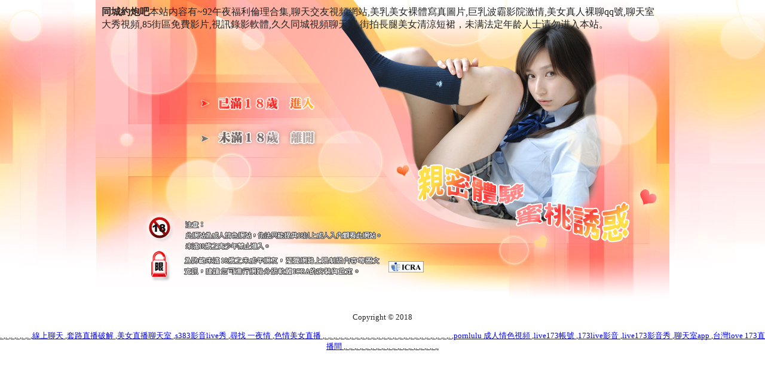

--- FILE ---
content_type: text/html; charset=UTF-8
request_url: http://12343.gtz834.com/
body_size: 6596
content:
<html>
<head>
<title>同城約炮吧</title>
<meta http-equiv="Content-Type" content="text/html; charset=utf-8" />
<META NAME="keywords" CONTENT="">
<meta name="description" content="92午夜福利倫理合集,聊天交友視頻網站,美乳美女裸體寫真圖片,巨乳波霸影院激情,美女真人裸聊qq號,聊天室大秀視頻,85街區免費影片,視訊錄影軟體,久久同城視頻聊天室,街拍長腿美女清涼短裙">
<meta name="robots" content="all" />
<style type="text/css">

body {
margin:0; padding:0;
background:url(style/11/images/index_007_bg.jpg) repeat-x ; 
color:#222; 
font-size:10pt;
}
.ad_tag {padding:10px;}
.ad_tag a { color:#FFFF00; font-size:10pt; text-decoration:none;  }
.ad_tag a:hover{ color:#fff; }
</style>
<script type="text/JavaScript">
<!--
function MM_preloadImages() { //v3.0
  var d=document; if(d.images){ if(!d.MM_p) d.MM_p=new Array();
    var i,j=d.MM_p.length,a=MM_preloadImages.arguments; for(i=0; i<a.length; i++)
    if (a[i].indexOf("#")!=0){ d.MM_p[j]=new Image; d.MM_p[j++].src=a[i];}}
}

function MM_swapImgRestore() { //v3.0
  var i,x,a=document.MM_sr; for(i=0;a&&i<a.length&&(x=a[i])&&x.oSrc;i++) x.src=x.oSrc;
}

function MM_findObj(n, d) { //v4.01
  var p,i,x;  if(!d) d=document; if((p=n.indexOf("?"))>0&&parent.frames.length) {
    d=parent.frames[n.substring(p+1)].document; n=n.substring(0,p);}
  if(!(x=d[n])&&d.all) x=d.all[n]; for (i=0;!x&&i<d.forms.length;i++) x=d.forms[i][n];
  for(i=0;!x&&d.layers&&i<d.layers.length;i++) x=MM_findObj(n,d.layers[i].document);
  if(!x && d.getElementById) x=d.getElementById(n); return x;
}

function MM_swapImage() { //v3.0
  var i,j=0,x,a=MM_swapImage.arguments; document.MM_sr=new Array; for(i=0;i<(a.length-2);i+=3)
   if ((x=MM_findObj(a[i]))!=null){document.MM_sr[j++]=x; if(!x.oSrc) x.oSrc=x.src; x.src=a[i+2];}
}
//-->
</script>
</head>
<body bgcolor="#FFFFFF" leftmargin="0" topmargin="0" marginwidth="0" marginheight="0" onLoad="MM_preloadImages('style/11/images/index_007_2_03.jpg','style/11/images/index_007_2_06.jpg')">
<!-- ImageReady Slices (index_007.psd) -->
<table width="960" height="510" border="0" align="center" cellpadding="0" cellspacing="0" id="Table_01">
	<tr>
		<td height="149" colspan="3" valign="top" background="style/11/images/index_007_01.jpg" class="ad_tag">
		  <strong>同城約炮吧</strong>本站内容有~92午夜福利倫理合集,聊天交友視頻網站,美乳美女裸體寫真圖片,巨乳波霸影院激情,美女真人裸聊qq號,聊天室大秀視頻,85街區免費影片,視訊錄影軟體,久久同城視頻聊天室,街拍長腿美女清涼短裙，未满法定年龄人士请勿进入本站。</td>
	</tr>
	<tr>
		<td>
			<img src="style/11/images/index_007_02.jpg" width="161" height="46" alt=""></td>
		<td>
			<a href="http://p0401.com/"><img src="style/11/images/index_007_03.jpg" alt="" name="a" width="212" height="46" border="0" id="a" onMouseOver="MM_swapImage('a','','style/11/images/index_007_2_03.jpg',1)" onMouseOut="MM_swapImgRestore()"></a></td>
		<td>
			<img src="style/11/images/index_007_04.jpg" width="587" height="46" alt=""></td>
	</tr>
	<tr>
		<td>
			<img src="style/11/images/index_007_05.jpg" width="161" height="58" alt=""></td>
		<td>
			<a href="http://kttapp.com/"><img src="style/11/images/index_007_06.jpg" alt="" name="b" width="212" height="58" border="0" id="b" onMouseOver="MM_swapImage('b','','style/11/images/index_007_2_06.jpg',1)" onMouseOut="MM_swapImgRestore()"></a></td>
		<td>
			<img src="style/11/images/index_007_07.jpg" width="587" height="58" alt=""></td>
	</tr>
	<tr>
		<td colspan="3">
			<img src="style/11/images/index_007_08.jpg" width="960" height="257" alt=""></td>
	</tr>
</table>
<div align="center">
  <p>Copyright © 2018<br>
    </p>
</div>
<div align="center">
<a href="http://www.hi5av10.com">.
</a>,<a href="http://b29x.com">.
</a>,<a href="http://ammb776.com">.
</a>,<a href="http://www.live1730.com">.
</a>,<a href="http://www.ye56m.com">.
</a>,<a href="http://liven173.com">.
</a>,<a href="http://192399.tyuqw58.com">線上聊天
</a>,<a href="http://180379.kk3002.com">套路直播破解
</a>,<a href="http://140246.us35s.com">美女直播聊天室
</a>,<a href="http://174423.hkk798.com">s383影音live秀
</a>,<a href="http://158431.huukhh.com">尋找 一夜情
</a>,<a href="http://200381.appavut.com">色情美女直播
</a>,<a href="http://www.show99c.com">.
</a>,<a href="http://uaea96.com">.
</a>,<a href="http://www.h63ee.com">.
</a>,<a href="http://www.fswa33.com">.
</a>,<a href="http://senho2.idv.tw">.
</a>,<a href="http://www.mg76t.com">.
</a>,<a href="http://nsg835.com">.
</a>,<a href="http://hilive.buzz">.
</a>,<a href="http://www.efu086.com">.
</a>,<a href="http://kme586.com">.
</a>,<a href="http://yus096.com">.
</a>,<a href="http://www.y89za.com">.
</a>,<a href="http://www.kue58.com">.
</a>,<a href="http://yhk645.com">.
</a>,<a href="http://12235.appss77.com">.
</a>,<a href="http://qq104.com">.
</a>,<a href="http://bbs.umy89a.com">.
</a>,<a href="http://www.club383.com">.
</a>,<a href="http://yapp66.com">.
</a>,<a href="http://dtta243.com">.
</a>,<a href="http://www.ffas68.com">.
</a>,<a href="http://18ppss.com">.
</a>,<a href="http://www.ska827.com">.
</a>,<a href="http://www.seha657.com">.
</a>,<a href="http://189998.shy39.com">pornlulu 成人情色視頻
</a>,<a href="http://180227.atme967.com">live173帳號
</a>,<a href="http://140660.vnnmk8.com">173live影音
</a>,<a href="http://137505.app95yy.com">live173影音秀
</a>,<a href="http://174377.k898kk.com">聊天室app
</a>,<a href="http://126444.uu1999.com">台灣love 173直播間
</a>,<a href="http://kk98w.com">.
</a>,<a href="http://fuukpo.com">.
</a>,<a href="http://app.mkw992.com">.
</a>,<a href="http://www.uty88.com">.
</a>,<a href="http://hye29.com">.
</a>,<a href="http://hh68uu.com">.
</a>,<a href="http://dhe876.com">.
</a>,<a href="http://www.eyu566.com">.
</a>,<a href="http://ukk529.com">.
</a>,<a href="http://a0918.com">.
</a>,<a href="http://app.khhapp.com">.
</a>,<a href="http://www.mwe076.com">.
</a>,<a href="http://www.rckapp.com">.
</a>,<a href="http://uu78kkw.com">.
</a>,<a href="http://www.haaxz.com">.
</a>,<a href="http://momo98.com">.
</a>,<a href="http://sf78k.com">.
</a>,<a href="http://u78kk.com">.
</a>
</div>
</body>

</html>